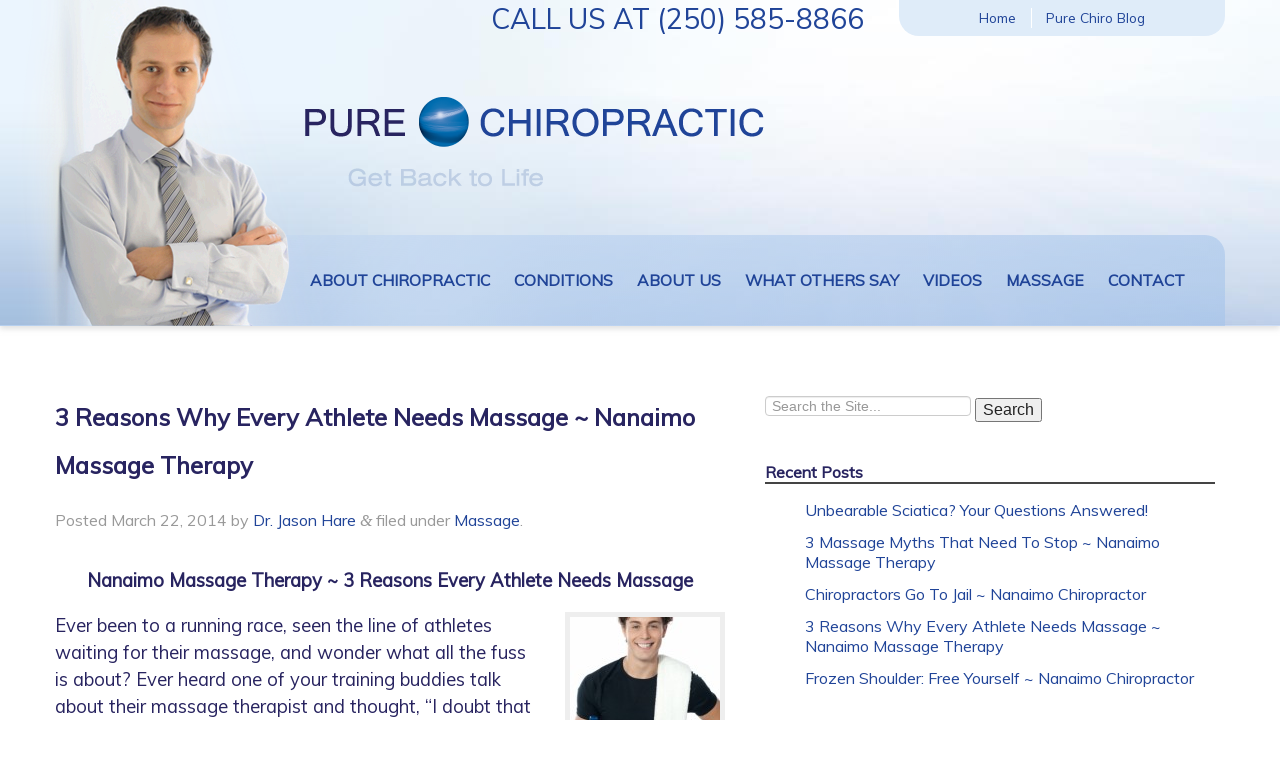

--- FILE ---
content_type: text/html; charset=UTF-8
request_url: https://purechiro.ca/blog/2014/03/3-reasons-every-athlete-needs-massage-nanaimo-massage-therapy.html
body_size: 10123
content:
<!doctype html>

<!--[if lt IE 7]><html lang="en-US" class="no-js lt-ie9 lt-ie8 lt-ie7"> <![endif]-->
<!--[if (IE 7)&!(IEMobile)]><html lang="en-US" class="no-js lt-ie9 lt-ie8"><![endif]-->
<!--[if (IE 8)&!(IEMobile)]><html lang="en-US" class="no-js lt-ie9"><![endif]-->
<!--[if gt IE 8]><!--> <html lang="en-US" class="no-js"><!--<![endif]-->

	<!-- InstanceBegin template="/Templates/MasterTemplate.dwt" codeOutsideHTMLIsLocked="false" --><!--<![endif]--><head>
		<meta charset="utf-8">

		<title>3 Reasons Why Every Athlete Needs Massage ~ Nanaimo Massage Therapy - Pure Chiropractic in Nanaimo, BC</title>

		<!-- Google Chrome Frame for IE -->
		<meta http-equiv="X-UA-Compatible" content="IE=edge,chrome=1">

		<!-- mobile meta (hooray!) -->
		<meta name="HandheldFriendly" content="True">
		<meta name="MobileOptimized" content="320">
		<meta name="viewport" content="width=device-width, initial-scale=1.0"/>

		<!-- icons & favicons (for more: http://www.jonathantneal.com/blog/understand-the-favicon/) -->
		<link rel="apple-touch-icon" href="https://purechiro.ca/wp-content/themes/CUSTOMWPTHEME/library/images/apple-icon-touch.png">
		<link rel="icon" href="https://purechiro.ca/wp-content/themes/CUSTOMWPTHEME/favicon.png">
		<!--[if IE]>
			<link rel="shortcut icon" href="https://purechiro.ca/wp-content/themes/CUSTOMWPTHEME/favicon.ico">
		<![endif]-->
		<!-- or, set /favicon.ico for IE10 win -->
		<meta name="msapplication-TileColor" content="#f01d4f">
		<meta name="msapplication-TileImage" content="https://purechiro.ca/wp-content/themes/CUSTOMWPTHEME/library/images/win8-tile-icon.png">

  	<link rel="pingback" href="https://purechiro.ca/xmlrpc.php">

		<!-- wordpress head functions -->
		<meta name='robots' content='max-image-preview:large' />

<!-- This site is optimized with the Yoast SEO plugin v13.3 - https://yoast.com/wordpress/plugins/seo/ -->
<meta name="description" content="Pure Chiropractic Provides Nanaimo Massage Therapy. There are 3 reasons why every athlete should use massage therapy."/>
<meta name="robots" content="max-snippet:-1, max-image-preview:large, max-video-preview:-1"/>
<link rel="canonical" href="https://purechiro.ca/blog/2014/03/3-reasons-every-athlete-needs-massage-nanaimo-massage-therapy.html" />
<meta property="og:locale" content="en_US" />
<meta property="og:type" content="article" />
<meta property="og:title" content="3 Reasons Why Every Athlete Needs Massage ~ Nanaimo Massage Therapy - Pure Chiropractic in Nanaimo, BC" />
<meta property="og:description" content="Pure Chiropractic Provides Nanaimo Massage Therapy. There are 3 reasons why every athlete should use massage therapy." />
<meta property="og:url" content="https://purechiro.ca/blog/2014/03/3-reasons-every-athlete-needs-massage-nanaimo-massage-therapy.html" />
<meta property="og:site_name" content="Pure Chiropractic in Nanaimo, BC" />
<meta property="article:author" content="www.facebook.com/NanaimoChiropractor" />
<meta property="article:tag" content="nanaimo massage therapy" />
<meta property="article:section" content="Massage" />
<meta property="article:published_time" content="2014-03-22T04:32:13+00:00" />
<meta property="article:modified_time" content="2014-03-26T21:25:54+00:00" />
<meta property="og:updated_time" content="2014-03-26T21:25:54+00:00" />
<meta property="og:image" content="http://purechiro.ca/wp-content/uploads/2014/03/ID-10081266-150x150.jpg" />
<script type='application/ld+json' class='yoast-schema-graph yoast-schema-graph--main'>{"@context":"https://schema.org","@graph":[{"@type":"WebSite","@id":"https://purechiro.ca/#website","url":"https://purechiro.ca/","name":"Pure Chiropractic in Nanaimo, BC","inLanguage":"en-US","description":"Nanaimo Chiropractor Giving health Advice","potentialAction":[{"@type":"SearchAction","target":"https://purechiro.ca/?s={search_term_string}","query-input":"required name=search_term_string"}]},{"@type":"ImageObject","@id":"https://purechiro.ca/blog/2014/03/3-reasons-every-athlete-needs-massage-nanaimo-massage-therapy.html#primaryimage","inLanguage":"en-US","url":"http://purechiro.ca/wp-content/uploads/2014/03/ID-10081266-150x150.jpg"},{"@type":"WebPage","@id":"https://purechiro.ca/blog/2014/03/3-reasons-every-athlete-needs-massage-nanaimo-massage-therapy.html#webpage","url":"https://purechiro.ca/blog/2014/03/3-reasons-every-athlete-needs-massage-nanaimo-massage-therapy.html","name":"3 Reasons Why Every Athlete Needs Massage ~ Nanaimo Massage Therapy - Pure Chiropractic in Nanaimo, BC","isPartOf":{"@id":"https://purechiro.ca/#website"},"inLanguage":"en-US","primaryImageOfPage":{"@id":"https://purechiro.ca/blog/2014/03/3-reasons-every-athlete-needs-massage-nanaimo-massage-therapy.html#primaryimage"},"datePublished":"2014-03-22T04:32:13+00:00","dateModified":"2014-03-26T21:25:54+00:00","author":{"@id":"https://purechiro.ca/#/schema/person/b43af4503a94686fa252b09e513c979f"},"description":"Pure Chiropractic Provides Nanaimo Massage Therapy. There are 3 reasons why every athlete should use massage therapy.","potentialAction":[{"@type":"ReadAction","target":["https://purechiro.ca/blog/2014/03/3-reasons-every-athlete-needs-massage-nanaimo-massage-therapy.html"]}]},{"@type":["Person"],"@id":"https://purechiro.ca/#/schema/person/b43af4503a94686fa252b09e513c979f","name":"Dr. Jason Hare","image":{"@type":"ImageObject","@id":"https://purechiro.ca/#authorlogo","inLanguage":"en-US","url":"https://secure.gravatar.com/avatar/89a22bd97b90b1b1f66398e86f4e5e28?s=96&d=mm&r=g","caption":"Dr. Jason Hare"},"description":"Chiropractor Dr. Jason Hare began his university study with an undergraduate degree in Marine Biology at Memorial University of Newfoundland, specialising in marine mammals. Before becoming a chiropractor, Dr. Hare suffered from frequent headaches. Through chiropractic care, he was able to free himself of the debilitating pain. His personal experience with chiropractic inspires him daily to help others. Dr. Hare graduated with honours from Palmer College of Chiropractic in America, the first school of chiropractic. After completing his doctorate, he was invited to remain at Palmer to teach and pursue a Masters in Anatomy. From 2001-2009, Dr. Hare successfully practiced as a chiropractor in London, England. He now owns and practices in Pure Chiropractic, Nanaimo.","sameAs":["www.facebook.com/NanaimoChiropractor","https://twitter.com/pure_chiro"]}]}</script>
<!-- / Yoast SEO plugin. -->

<link rel='dns-prefetch' href='//secure.gravatar.com' />
<link rel='dns-prefetch' href='//s.w.org' />
<link rel="alternate" type="application/rss+xml" title="Pure Chiropractic in Nanaimo, BC &raquo; Feed" href="https://purechiro.ca/feed" />
<link rel="alternate" type="application/rss+xml" title="Pure Chiropractic in Nanaimo, BC &raquo; Comments Feed" href="https://purechiro.ca/comments/feed" />
		<script type="text/javascript">
			window._wpemojiSettings = {"baseUrl":"https:\/\/s.w.org\/images\/core\/emoji\/13.0.1\/72x72\/","ext":".png","svgUrl":"https:\/\/s.w.org\/images\/core\/emoji\/13.0.1\/svg\/","svgExt":".svg","source":{"concatemoji":"https:\/\/purechiro.ca\/wp-includes\/js\/wp-emoji-release.min.js"}};
			!function(e,a,t){var n,r,o,i=a.createElement("canvas"),p=i.getContext&&i.getContext("2d");function s(e,t){var a=String.fromCharCode;p.clearRect(0,0,i.width,i.height),p.fillText(a.apply(this,e),0,0);e=i.toDataURL();return p.clearRect(0,0,i.width,i.height),p.fillText(a.apply(this,t),0,0),e===i.toDataURL()}function c(e){var t=a.createElement("script");t.src=e,t.defer=t.type="text/javascript",a.getElementsByTagName("head")[0].appendChild(t)}for(o=Array("flag","emoji"),t.supports={everything:!0,everythingExceptFlag:!0},r=0;r<o.length;r++)t.supports[o[r]]=function(e){if(!p||!p.fillText)return!1;switch(p.textBaseline="top",p.font="600 32px Arial",e){case"flag":return s([127987,65039,8205,9895,65039],[127987,65039,8203,9895,65039])?!1:!s([55356,56826,55356,56819],[55356,56826,8203,55356,56819])&&!s([55356,57332,56128,56423,56128,56418,56128,56421,56128,56430,56128,56423,56128,56447],[55356,57332,8203,56128,56423,8203,56128,56418,8203,56128,56421,8203,56128,56430,8203,56128,56423,8203,56128,56447]);case"emoji":return!s([55357,56424,8205,55356,57212],[55357,56424,8203,55356,57212])}return!1}(o[r]),t.supports.everything=t.supports.everything&&t.supports[o[r]],"flag"!==o[r]&&(t.supports.everythingExceptFlag=t.supports.everythingExceptFlag&&t.supports[o[r]]);t.supports.everythingExceptFlag=t.supports.everythingExceptFlag&&!t.supports.flag,t.DOMReady=!1,t.readyCallback=function(){t.DOMReady=!0},t.supports.everything||(n=function(){t.readyCallback()},a.addEventListener?(a.addEventListener("DOMContentLoaded",n,!1),e.addEventListener("load",n,!1)):(e.attachEvent("onload",n),a.attachEvent("onreadystatechange",function(){"complete"===a.readyState&&t.readyCallback()})),(n=t.source||{}).concatemoji?c(n.concatemoji):n.wpemoji&&n.twemoji&&(c(n.twemoji),c(n.wpemoji)))}(window,document,window._wpemojiSettings);
		</script>
		<style type="text/css">
img.wp-smiley,
img.emoji {
	display: inline !important;
	border: none !important;
	box-shadow: none !important;
	height: 1em !important;
	width: 1em !important;
	margin: 0 .07em !important;
	vertical-align: -0.1em !important;
	background: none !important;
	padding: 0 !important;
}
</style>
	<link rel='stylesheet' id='wp-block-library-css'  href='https://purechiro.ca/wp-includes/css/dist/block-library/style.min.css' type='text/css' media='all' />
<style id='wp-block-library-inline-css' type='text/css'>
.has-text-align-justify{text-align:justify;}
</style>
<link rel='stylesheet' id='ccchildpagescss-css'  href='https://purechiro.ca/wp-content/plugins/cc-child-pages/includes/css/styles.css' type='text/css' media='all' />
<link rel='stylesheet' id='ccchildpagesskincss-css'  href='https://purechiro.ca/wp-content/plugins/cc-child-pages/includes/css/skins.css' type='text/css' media='all' />
<!--[if lt IE 8]>
<link rel='stylesheet' id='ccchildpagesiecss-css'  href='https://purechiro.ca/wp-content/plugins/cc-child-pages/includes/css/styles.ie.css' type='text/css' media='all' />
<![endif]-->
<link rel='stylesheet' id='rich-reviews-css'  href='https://purechiro.ca/wp-content/plugins/rich-reviews/css/rich-reviews.css' type='text/css' media='all' />
<link rel='stylesheet' id='bones-stylesheet-css'  href='https://purechiro.ca/wp-content/themes/CUSTOMWPTHEME/library/css/style.css' type='text/css' media='all' />
<!--[if lt IE 9]>
<link rel='stylesheet' id='bones-ie-only-css'  href='https://purechiro.ca/wp-content/themes/CUSTOMWPTHEME/library/css/ie.css' type='text/css' media='all' />
<![endif]-->
<link rel='stylesheet' id='social-logos-css'  href='https://purechiro.ca/wp-content/plugins/jetpack/_inc/social-logos/social-logos.min.css' type='text/css' media='all' />
<link rel='stylesheet' id='jetpack_css-css'  href='https://purechiro.ca/wp-content/plugins/jetpack/css/jetpack.css' type='text/css' media='all' />
<script type='text/javascript' src='https://purechiro.ca/wp-includes/js/jquery/jquery.min.js' id='jquery-core-js'></script>
<script type='text/javascript' src='https://purechiro.ca/wp-includes/js/jquery/jquery-migrate.min.js' id='jquery-migrate-js'></script>
<script type='text/javascript' id='rich-reviews-js-extra'>
/* <![CDATA[ */
var php_vars = {"excerpt_length":"150","maybe_some_other_stuff":"Probably Not"};
/* ]]> */
</script>
<script type='text/javascript' src='https://purechiro.ca/wp-content/plugins/rich-reviews/js/rich-reviews.js' id='rich-reviews-js'></script>
<script type='text/javascript' src='https://purechiro.ca/wp-content/themes/CUSTOMWPTHEME/library/js/libs/modernizr.custom.min.js' id='bones-modernizr-js'></script>
<link rel="https://api.w.org/" href="https://purechiro.ca/wp-json/" /><link rel="alternate" type="application/json" href="https://purechiro.ca/wp-json/wp/v2/posts/86" /><link rel='shortlink' href='https://wp.me/p4dXuH-1o' />
<link rel="alternate" type="application/json+oembed" href="https://purechiro.ca/wp-json/oembed/1.0/embed?url=https%3A%2F%2Fpurechiro.ca%2Fblog%2F2014%2F03%2F3-reasons-every-athlete-needs-massage-nanaimo-massage-therapy.html" />
<link rel="alternate" type="text/xml+oembed" href="https://purechiro.ca/wp-json/oembed/1.0/embed?url=https%3A%2F%2Fpurechiro.ca%2Fblog%2F2014%2F03%2F3-reasons-every-athlete-needs-massage-nanaimo-massage-therapy.html&#038;format=xml" />

<link rel='dns-prefetch' href='//v0.wordpress.com'/>
			<style type="text/css" id="wp-custom-css">
				/*
Welcome to Custom CSS!

To learn how this works, see http://wp.me/PEmnE-Bt
*/
/*
** CSS for ratings
*/
.numberCircle {
	border-radius: 50%;
	width: 60px;
	height: 60px;
	padding: 8px;
	margin-left: 10px;
	margin-top: 10px;
	background: #fff;
	border: 2px solid #666;
	color: #666;
	text-align: center;
	font: 32px Arial, sans-serif;
	float: left;
}

a.rating {
	color: #666;
	width: 60px;
	text-decoration: none;
}			</style>
				<!-- end of wordpress head -->
	
<base href="https://purechiro.ca/">
<meta name="google-site-verification" content="_6aumupb_dEeLSvAFgtDnG6v_oFhnTip-nGMnhHJHI4">
<meta charset="utf-8">
<meta http-equiv="X-UA-Compatible" content="IE=edge,chrome=1">
<!-- InstanceBeginEditable name="doctitle" -->

		<!-- InstanceEndEditable -->

<meta name="viewport" content="width=device-width">
<!-- Place favicon.ico and apple-touch-icon.png in the root directory -->

<link href="https://fonts.googleapis.com/css?family=Muli:400,400italic" rel="stylesheet" type="text/css">
<link rel="apple-touch-icon-precomposed" sizes="144x144" href="https://purechiro.ca/assets/icons/apple-touch-icon-144x144-precomposed.png">
<link rel="apple-touch-icon-precomposed" sizes="114x114" href="https://purechiro.ca/assets/icons/apple-touch-icon-114x114-precomposed.png">
<link rel="apple-touch-icon-precomposed" sizes="72x72" href="https://purechiro.ca/assets/icons/apple-touch-icon-72x72-precomposed.png">
<link rel="apple-touch-icon-precomposed" href="https://purechiro.ca/assets/icons/apple-touch-icon-57x57-precomposed.png">
<link rel="shortcut icon" href="https://purechiro.ca/assets/icons/favicon.png">
<link rel="stylesheet" href="https://purechiro.ca/wp-content/themes/CUSTOMWPTHEME/bootstrap.min.css">
<link rel="stylesheet" href="https://purechiro.ca/wp-content/themes/CUSTOMWPTHEME/font-awesome.min.css">

<!--[if IE 7]>

		<link rel="stylesheet" href="https://purechiro.ca/wp-content/themes/CUSTOMWPTHEME/font-awesome-ie7.min.css">
		<![endif]-->

<link rel="stylesheet" href="https://purechiro.ca/assets/css/normalize.css">
<link rel="stylesheet" href="https://purechiro.ca/assets/css/main.css">
<link rel="stylesheet" href="https://purechiro.ca/wp-content/themes/CUSTOMWPTHEME/site.css">
<!--[if gte IE 9]>

		<style type="text/css">
		.gradient {
		filter: none;
		}
		</style>

		<![endif]-->

<script src="https://purechiro.ca/assets/js/vendor/modernizr-2.6.2.min.js"></script><style type="text/css"></style><style>img[src="blocker"],img[src="blocker"]{display:none!important}</style>
<!-- InstanceBeginEditable name="head" -->
		<!-- InstanceEndEditable -->

<style>img[src="blocker"],img[src="blocker"]{display:none!important}</style><link rel="stylesheet" href="https://purechiro.ca/wp-content/themes/CUSTOMWPTHEME/style.css">

<script>
  (function(i,s,o,g,r,a,m){i['GoogleAnalyticsObject']=r;i[r]=i[r]||function(){
  (i[r].q=i[r].q||[]).push(arguments)},i[r].l=1*new Date();a=s.createElement(o),
  m=s.getElementsByTagName(o)[0];a.async=1;a.src=g;m.parentNode.insertBefore(a,m)
  })(window,document,'script','//www.google-analytics.com/analytics.js','ga');

  ga('create', 'UA-15575522-1', 'purechiro.ca');
  ga('send', 'pageview');
</script>

</head>
<body>
<!--[if lt IE 8]>
		<p class="chromeframe">You are using an <strong>outdated</strong> browser. Please <a href="http://browsehappy.com/">upgrade your browser</a> or <a href="https://www.google.com/chromeframe/?redirect=true">activate Google Chrome Frame</a> to improve your experience.</p>

		<![endif]-->



  <header style="overflow: visible;">
    <div id="header-desktop" class="visible-desktop" style="overflow: visible;">
      <section id="header-elements" class="visible-desktop" style="overflow: hidden;">
        <div class="container" style="overflow: visible;">
          <div id="person-overlay"></div>
          <div id="header-wrap" style="overflow: visible;">
            <div class="row">
              <div class="span12">
                <div class="header-top-nav pull-right">
                  <ul>
                    <li> <a href="https://purechiro.ca/">Home</a> </li>
                    <li> <a href="https://purechiro.ca/blog/">Pure Chiro Blog</a> </li>
                  </ul>
                </div>
                <div class="header-phone pull-right" style="vertical-align: middle;">
                  <address style="vertical-align: middle;">
<span style="font-size: 1.5em;">Call us at <a href="tel:+12505858866" title="Call us NOW" onclick="_gaq.push(['_trackEvent','Phone Call Tracking','Click/Touch','Header']);">(250) 585-8866</a></span>
                  </address>
                </div>
              </div>
            </div>
            <div class="row" style="overflow: visible;">
              <div class="span12" style="overflow: visible;">
                <div class="header-logo" style="overflow: visible;"><a href="https://purechiro.ca/blog"><img src="https://purechiro.ca/assets/img/pure_chiropractic_logo.png" alt="Pure Chiropractic Nanaimo, BC | Get Back to Life"></a></div>
              </div>
            </div>
            <div id="header-wrap-push" style="overflow: visible;"></div>
          </div>
          <div id="header-bottom" class="gradient" style="overflow: visible;">
            <div class="header-main-nav" style="overflow: visible;">
              <ul style="overflow: visible;">
                <li> <a href="https://purechiro.ca/about-chiropractic/">About Chiropractic</a></li>
                <li> <a href="https://purechiro.ca/conditions/">Conditions</a></li>
                <li> <a href="https://purechiro.ca/about-us/">About Us</a> </li>
                <li> <a href="https://purechiro.ca/testimonials/">What Others Say</a> </li>
                <li> <a href="https://purechiro.ca/videos/">Videos</a> </li>
		<li> <a href="https://purechiro.ca/massage-therapy/">Massage</a> </li>
		<li> <a href="https://purechiro.ca/contact/">Contact</a> </li>
              </ul>
            </div>
          </div>
        </div>
      </section>
    </div>
    <div id="header-mobile" class="hidden-desktop">
      <div class="navbar navbar-static-top">
        <div class="navbar-inner">
          <div class="container"> 
            
            <!-- .btn-navbar is used as the toggle for collapsed navbar content --> 
            <a class="btn btn-navbar" data-toggle="collapse" data-target=".nav-collapse"> <span class="icon-bar"></span> <span class="icon-bar"></span> <span class="icon-bar"></span> </a> 
            
            <!-- Be sure to leave the brand out there if you want it shown --> 
            <a class="brand" href="https://purechiro.ca/"><img src="https://purechiro.ca/assets/img/pure_chiropractic_mobile_logo.png" alt="Pure Chiropractic | Get Back to Life"></a> 
            
            <!-- Everything you want hidden at 940px or less, place within here -->
            <div class="nav-collapse collapse">
              <ul class="nav">
                <li> <a href="https://purechiro.ca/">Home</a> </li>
                <li> <a href="https://purechiro.ca/about-chiropractic/">About Chiropractic</a> </li>
                <li> <a href="https://purechiro.ca/conditions/">Conditions</a> </li>
                <li> <a href="https://purechiro.ca/about-us">About Us</a> </li>
                <li> <a href="https://purechiro.ca/testimonials/">What Others Say</a> </li>
                <li> <a href="https://purechiro.ca/videos/">Videos</a> </li>
		<li> <a href="https://purechiro.ca/massage-therapy/">Massage</a> </li>
		<li> <a href="https://purechiro.ca/contact/">Contact</a> </li>                
              </ul>
            </div>
          </div>
        </div>
      </div>
    </div>
  </header>
  <section id="content" style="overflow: visible;">
    <div class="container" style="overflow: visible;"> <!-- InstanceBeginEditable name="ContentBlock" -->
			
					<div class="row" style="overflow: visible;">
<div class="span7" style="overflow: visible;">
						
							<!-- Begin page content -->
							<p style="overflow: visible;">

	
<article id="post-86" class="clearfix post-86 post type-post status-publish format-standard hentry category-massage tag-nanaimo-massage-therapy" role="article" itemscope itemtype="http://schema.org/BlogPosting">

        <h1 class="entry-title single-title" itemprop="headline">3 Reasons Why Every Athlete Needs Massage ~ Nanaimo Massage Therapy</h1>
        <p class="byline vcard">Posted <time class="updated" datetime="2014-03-22" pubdate>March 22, 2014</time> by <span class="author"><a href="https://purechiro.ca/blog/author/pchiro" title="Posts by Dr. Jason Hare" rel="author">Dr. Jason Hare</a></span> <span class="amp">&amp;</span> filed under <a href="https://purechiro.ca/blog/category/massage" rel="category tag">Massage</a>.</p>


    <section class="entry-content clearfix" itemprop="articleBody">
        <p style="text-align: center;"><strong>Nanaimo Massage Therapy ~ 3 Reasons Every Athlete Needs Massage</strong></p>
<div id="attachment_141" style="width: 160px" class="wp-caption alignright"><a href="http://purechiro.ca/wp-content/uploads/2014/03/ID-10081266.jpg"><img aria-describedby="caption-attachment-141" loading="lazy" class="size-thumbnail wp-image-141" alt="Nanaimo Sports Massage" src="http://purechiro.ca/wp-content/uploads/2014/03/ID-10081266-150x150.jpg" width="150" height="150" srcset="https://purechiro.ca/wp-content/uploads/2014/03/ID-10081266-150x150.jpg 150w, https://purechiro.ca/wp-content/uploads/2014/03/ID-10081266-125x125.jpg 125w" sizes="(max-width: 150px) 100vw, 150px" /></a><p id="caption-attachment-141" class="wp-caption-text">Nanaimo Sports Massage</p></div>
<p style="text-align: left;">Ever been to a running race, seen the line of athletes waiting for their massage, and wonder what all the fuss is about? Ever heard one of your training buddies talk about their massage therapist and thought, &#8220;I doubt that does any good&#8221;? Perhaps you&#8217;re missing the boat, and your edge on the competition. There&#8217;s a lot of benefit from massage therapy if you&#8217;re an athlete. Here are the three main points:</p>
<p style="text-align: left;"><strong>1.</strong> <strong>Improved performance. </strong>The benefits are three-fold:</p>
<ul>
<li>
<div style="text-align: left;"><strong>•improved flexibility.</strong> Researchers looking at Australia&#8217;s Premier Field Hockey athletes <a href="http://www.ncbi.nlm.nih.gov/pmc/articles/PMC2953308/#B24">found</a> that massage lead to improved hamstring flexibility. The study was then repeated using a different group of athletes an the same <a href="http://www.ncbi.nlm.nih.gov/pmc/articles/PMC2953308/#B25">results</a> were found. These results were achieved using only an 8 minute massage!</div>
</li>
<li><strong>•improved strength.</strong> A <a href="http://www.ncbi.nlm.nih.gov/pmc/articles/PMC2953308/#B28">study</a> of NCAA women athletes found that massage significantly improved vertical jump height and running speed. Perceived muscle soreness was also decreased. These results were achieved using only one 17 minute massage!</li>
<li><strong>•improved endurance.</strong> <a href="http://stm.sciencemag.org/content/4/119/119ra13">Research</a> out of McMaster University has found that massage increases the size and number of mitochondria found in muscle tissue. Mitochondria are the power houses of your muscle cells. Increasing mitochondria can improve endurance by increasing the rate that muscles can use oxygen.</li>
</ul>
<p><strong>2.</strong> <strong>Improved recovery.</strong></p>
<ul>
<li><strong>•Less soreness.</strong> The muscles soreness that follows one to two days after intense exercise is known as Delayed Onset Muscle Soreness. Massage has been <a href="http://bjsportmed.com/content/37/1/72.full.html">shown</a> to reduce this, but the mechanism is as of yet unknown.</li>
<li><strong>•Less inflammation.</strong> A 10 minute massage after exercise has been shown by doctoral<a href="http://fhs.mcmaster.ca/main/news/news_2012/massage_therapy_study.html"> research </a>from McMaster University to reduce muscle inflammation.</li>
</ul>
<p style="text-align: left;"><strong>3. Reduced injury risk</strong>. With massage therapy increasing flexibility and shortening recovery time, it shouldn&#8217;t surprise you that massage reduces your risk of injury. It&#8217;s a big part of the reason why nearly all, if not every, major sports team has a team massage therapist.</p>
<p style="text-align: left;">To sum up, your should make massage therapy part of your training and wellness program. Aside from the relaxation and health benefits, it might give you an advantage over your competition. If you&#8217;re looking for a <strong>Nanaimo massage therapist</strong>, please give us a call at Pure Chiropractic, 250-585-8866.</p>
<p style="text-align: left;">Photo Credit: <a href="http://www.freedigitalphotos.net/images/Healthy_Living_g284-Handsome_Muscular_Man_With_Towel_p81266.html">http://www.freedigitalphotos.net/images/Healthy_Living_g284-Handsome_Muscular_Man_With_Towel_p81266.html</a></p>
<div class="sharedaddy sd-sharing-enabled"><div class="robots-nocontent sd-block sd-social sd-social-icon-text sd-sharing"><h3 class="sd-title">Share this:</h3><div class="sd-content"><ul><li class="share-facebook"><a rel="nofollow noopener noreferrer" data-shared="sharing-facebook-86" class="share-facebook sd-button share-icon" href="https://purechiro.ca/blog/2014/03/3-reasons-every-athlete-needs-massage-nanaimo-massage-therapy.html?share=facebook" target="_blank" title="Click to share on Facebook"><span>Facebook</span></a></li><li class="share-twitter"><a rel="nofollow noopener noreferrer" data-shared="sharing-twitter-86" class="share-twitter sd-button share-icon" href="https://purechiro.ca/blog/2014/03/3-reasons-every-athlete-needs-massage-nanaimo-massage-therapy.html?share=twitter" target="_blank" title="Click to share on Twitter"><span>Twitter</span></a></li><li class="share-linkedin"><a rel="nofollow noopener noreferrer" data-shared="sharing-linkedin-86" class="share-linkedin sd-button share-icon" href="https://purechiro.ca/blog/2014/03/3-reasons-every-athlete-needs-massage-nanaimo-massage-therapy.html?share=linkedin" target="_blank" title="Click to share on LinkedIn"><span>LinkedIn</span></a></li><li class="share-email"><a rel="nofollow noopener noreferrer" data-shared="" class="share-email sd-button share-icon" href="https://purechiro.ca/blog/2014/03/3-reasons-every-athlete-needs-massage-nanaimo-massage-therapy.html?share=email" target="_blank" title="Click to email this to a friend"><span>Email</span></a></li><li class="share-print"><a rel="nofollow noopener noreferrer" data-shared="" class="share-print sd-button share-icon" href="https://purechiro.ca/blog/2014/03/3-reasons-every-athlete-needs-massage-nanaimo-massage-therapy.html#print" target="_blank" title="Click to print"><span>Print</span></a></li><li class="share-end"></li></ul></div></div></div>    </section> <!-- end article section -->

    <div class="article-footer">
        <p class="tags"><span class="tags-title">Tags:</span> <a href="https://purechiro.ca/blog/tag/nanaimo-massage-therapy" rel="tag">nanaimo massage therapy</a></p>
    </div> <!-- end article footer -->

    
<!-- You can start editing here. -->


		
	<!-- If comments are closed. -->
	<!--p class="nocomments">Comments are closed.</p-->

	



</article> <!-- end article -->



							<!-- End page content -->


						</div>

						

												<div class="span5" style="overflow: visible;">

					
						<div id="search-2" class="widget widget_search"><form role="search" method="get" id="searchform" action="https://purechiro.ca/" >
    <label class="screen-reader-text" for="s">Search for:</label>
    <input type="text" value="" name="s" id="s" placeholder="Search the Site..." />
    <input type="submit" id="searchsubmit" value="Search" />
    </form></div>
		<div id="recent-posts-2" class="widget widget_recent_entries">
		<h4 class="widgettitle">Recent Posts</h4>
		<ul>
											<li>
					<a href="https://purechiro.ca/blog/2014/10/unbearable-sciatica-questions-answered.html">Unbearable Sciatica? Your Questions Answered!</a>
									</li>
											<li>
					<a href="https://purechiro.ca/blog/2014/03/3-massage-myths-need-stop-nanaimo-massage-therapy.html">3 Massage Myths That Need To Stop ~ Nanaimo Massage Therapy</a>
									</li>
											<li>
					<a href="https://purechiro.ca/blog/2014/03/chiropractors-go-jail-nanaimo-chiropractor.html">Chiropractors Go To Jail ~ Nanaimo Chiropractor</a>
									</li>
											<li>
					<a href="https://purechiro.ca/blog/2014/03/3-reasons-every-athlete-needs-massage-nanaimo-massage-therapy.html" aria-current="page">3 Reasons Why Every Athlete Needs Massage ~ Nanaimo Massage Therapy</a>
									</li>
											<li>
					<a href="https://purechiro.ca/blog/2014/03/frozen-shoulder-free-nanaimo-chiropractor.html">Frozen Shoulder: Free Yourself ~ Nanaimo Chiropractor</a>
									</li>
					</ul>

		</div><div id="archives-2" class="widget widget_archive"><h4 class="widgettitle">Archives</h4>
			<ul>
					<li><a href='https://purechiro.ca/blog/2014/10'>October 2014</a></li>
	<li><a href='https://purechiro.ca/blog/2014/03'>March 2014</a></li>
	<li><a href='https://purechiro.ca/blog/2013/07'>July 2013</a></li>
	<li><a href='https://purechiro.ca/blog/2012/02'>February 2012</a></li>
	<li><a href='https://purechiro.ca/blog/2012/01'>January 2012</a></li>
	<li><a href='https://purechiro.ca/blog/2011/10'>October 2011</a></li>
	<li><a href='https://purechiro.ca/blog/2011/09'>September 2011</a></li>
	<li><a href='https://purechiro.ca/blog/2011/08'>August 2011</a></li>
	<li><a href='https://purechiro.ca/blog/2011/07'>July 2011</a></li>
	<li><a href='https://purechiro.ca/blog/2011/06'>June 2011</a></li>
	<li><a href='https://purechiro.ca/blog/2011/05'>May 2011</a></li>
	<li><a href='https://purechiro.ca/blog/2011/04'>April 2011</a></li>
	<li><a href='https://purechiro.ca/blog/2011/03'>March 2011</a></li>
			</ul>

			</div><div id="categories-2" class="widget widget_categories"><h4 class="widgettitle">Categories</h4>
			<ul>
					<li class="cat-item cat-item-7"><a href="https://purechiro.ca/blog/category/chiropractic">chiropractic</a>
</li>
	<li class="cat-item cat-item-8"><a href="https://purechiro.ca/blog/category/chiropractor">chiropractor</a>
</li>
	<li class="cat-item cat-item-10"><a href="https://purechiro.ca/blog/category/chondroitin">chondroitin</a>
</li>
	<li class="cat-item cat-item-5"><a href="https://purechiro.ca/blog/category/forward-head-carriage">forward head carriage</a>
</li>
	<li class="cat-item cat-item-20"><a href="https://purechiro.ca/blog/category/frozen-shoulder">frozen shoulder</a>
</li>
	<li class="cat-item cat-item-12"><a href="https://purechiro.ca/blog/category/glucosamine">glucosamine</a>
</li>
	<li class="cat-item cat-item-3"><a href="https://purechiro.ca/blog/category/headaches">headaches</a>
</li>
	<li class="cat-item cat-item-9"><a href="https://purechiro.ca/blog/category/joint-supplements">joint supplements</a>
</li>
	<li class="cat-item cat-item-14"><a href="https://purechiro.ca/blog/category/massage">Massage</a>
</li>
	<li class="cat-item cat-item-6"><a href="https://purechiro.ca/blog/category/nanaimo-chiropractor">nanaimo chiropractor</a>
</li>
	<li class="cat-item cat-item-4"><a href="https://purechiro.ca/blog/category/nanaimo-chiropractors">nanaimo chiropractors</a>
</li>
	<li class="cat-item cat-item-2"><a href="https://purechiro.ca/blog/category/neck-pain">neck pain</a>
</li>
	<li class="cat-item cat-item-13"><a href="https://purechiro.ca/blog/category/osteoathritis">osteoathritis</a>
</li>
	<li class="cat-item cat-item-11"><a href="https://purechiro.ca/blog/category/pure-chiropractic">pure chiropractic</a>
</li>
	<li class="cat-item cat-item-1"><a href="https://purechiro.ca/blog/category/uncategorized">Uncategorized</a>
</li>
			</ul>

			</div>
					
</div>
						
					

			<!-- InstanceEndEditable --> </div>

  </section>

  <div id="sticky-footer-push"></div>

</div>

<div id="sticky-footer" style="overflow: visible;">

  <footer class="gradient" style="overflow: visible;">

    <div class="container" style="overflow: visible;">

      <div id="footer-side" class="visible-desktop">

        <div class="testimonial">

          <p> <em>...from being able to do virtually nothing <br>

            I can now lead my normal life to the full.</em> <br>

            ~ M. Challans </p>

          <p class="readmore"> <a href="/testimonials/" class="readmore-link">Read More Testimonials &gt;</a> </p>

        </div>

      </div>

      <div class="row special-row" style="overflow: visible;">

        <div class="span8" style="overflow: visible;">

          <div class="row-fluid">

            <div class="span12 footer-nav">

              <ul>

                <li> <a href="https://purechiro.ca/">Home</a> </li>

                <li> <a href="https://purechiro.ca/about-chiropractic/">About Chiropractic</a> </li>

                <li> <a href="https://purechiro.ca/about-us/">About Us</a> </li>

                <li> <a href="https://purechiro.ca/testimonials/">What Others Say</a> </li>

                <li> <a href="https://purechiro.ca/videos/">Videos</a> </li>

		<li> <a href="https://purechiro.ca/massage-therapy/">Massage</a> </li>

                <li> <a href="https://purechiro.ca/contact/">Contact</a> </li>

                <li> <a href="https://purechiro.ca/neck-pain/">Neck Pain</a> </li>

                <li> <a href="https://purechiro.ca/back-pain/">Back Pain</a> </li>

                <li> <a href="https://purechiro.ca/sciatica/">Sciatica</a> </li>

                <li> <a href="https://purechiro.ca/headaches/">Headaches</a> </li>

                <li> <a href="https://purechiro.ca/whiplash/">Whiplash</a> </li>

                <li> <a href="https://purechiro.ca/disc-bulges-slipped-discs/">Disc Bulges / Slipped Discs</a> </li>

<li> <a href="https://purechiro.ca/disc-degeneration-therapy">Disc Degeneration</a> </li>

                <li> <a href="https://purechiro.ca/sports-injury/">Sports Injury Rehab</a> </li>

              </ul>

            </div>

          </div>

          <div class="row-fluid">

            <div class="span8">

              <address>

              <a href="https://www.google.com/maps?ll=49.216191,-124.032285&z=16&t=m&hl=en-US&gl=NL&mapclient=embed&cid=10337840876710351856" target="_blank">1-5144 Metral Drive | Nanaimo BC V9T 2K8</a> | <a href="tel:+12505858866" style="color: white;" onclick="_gaq.push(['_trackEvent','Phone Call Tracking','Click/Touch','Footer']);">(250) 585-8866</a>

              </address>

              <p class="copyright"> © 2019 Pure Chiropractic. All rights reserved. </p>

            </div>

            <div class="span4 social-icons">

              <p> <a href="https://www.facebook.com/NanaimoChiropractor" target="_blank"><img src="https://purechiro.ca/assets/img/facebook_icon.png" alt="Facebook"></a> <a href="https://twitter.com/Pure_Chiro" target="_blank"><img src="https://purechiro.ca/assets/img/twitter_icon.png" alt="Twitter"></a> <a href="https://www.youtube.com/user/PureChiropractic" target="_blank"><img src="https://purechiro.ca/assets/img/youtube_icon.png" alt="YouTube"></a> </p>

            </div>

          </div>

        </div>

      </div>

    </div>

  </footer>

</div>

<script src="https://purechiro.ca/assets/js/vendor/jquery-1.9.1.min.js"></script> 

<script src="https://purechiro.ca/assets/js/vendor/fluidvids.min.js"></script>

<script src="https://purechiro.ca/assets/vendor/bootstrap/js/bootstrap.min.js"></script> 

<script src="https://purechiro.ca/assets/js/plugins.js"></script> 

<script src="https://purechiro.ca/assets/js/main.js"></script> 



<!-- Google Analytics: change UA-XXXXX-X to be your site's ID. --> 

<!--script>

		var _gaq=[['_setAccount','UA-15575522-1'],['_trackPageview']];

		(function(d,t){var g=d.createElement(t),s=d.getElementsByTagName(t)[0];

		g.src=('https:'==location.protocol?'//ssl':'//www')+'.google-analytics.com/ga.js';

		s.parentNode.insertBefore(g,s)}(document,'script'));

		</script-->



<!-- InstanceEnd -->	<div style="display:none">
	</div>

	<script type="text/javascript">
		window.WPCOM_sharing_counts = {"https:\/\/purechiro.ca\/blog\/2014\/03\/3-reasons-every-athlete-needs-massage-nanaimo-massage-therapy.html":86};
	</script>
					<div id="sharing_email" style="display: none;">
		<form action="/blog/2014/03/3-reasons-every-athlete-needs-massage-nanaimo-massage-therapy.html" method="post">
			<label for="target_email">Send to Email Address</label>
			<input type="email" name="target_email" id="target_email" value="" />

			
				<label for="source_name">Your Name</label>
				<input type="text" name="source_name" id="source_name" value="" />

				<label for="source_email">Your Email Address</label>
				<input type="email" name="source_email" id="source_email" value="" />

						<input type="text" id="jetpack-source_f_name" name="source_f_name" class="input" value="" size="25" autocomplete="off" title="This field is for validation and should not be changed" />
			
			<img style="float: right; display: none" class="loading" src="https://purechiro.ca/wp-content/plugins/jetpack/modules/sharedaddy/images/loading.gif" alt="loading" width="16" height="16" />
			<input type="submit" value="Send Email" class="sharing_send" />
			<a rel="nofollow" href="#cancel" class="sharing_cancel" role="button">Cancel</a>

			<div class="errors errors-1" style="display: none;">
				Post was not sent - check your email addresses!			</div>

			<div class="errors errors-2" style="display: none;">
				Email check failed, please try again			</div>

			<div class="errors errors-3" style="display: none;">
				Sorry, your blog cannot share posts by email.			</div>
		</form>
	</div>
<script type='text/javascript' src='https://secure.gravatar.com/js/gprofiles.js' id='grofiles-cards-js'></script>
<script type='text/javascript' id='wpgroho-js-extra'>
/* <![CDATA[ */
var WPGroHo = {"my_hash":""};
/* ]]> */
</script>
<script type='text/javascript' src='https://purechiro.ca/wp-content/plugins/jetpack/modules/wpgroho.js' id='wpgroho-js'></script>
<script type='text/javascript' src='https://purechiro.ca/wp-content/themes/CUSTOMWPTHEME/library/js/scripts.js' id='bones-js-js'></script>
<script type='text/javascript' src='https://purechiro.ca/wp-includes/js/wp-embed.min.js' id='wp-embed-js'></script>
<script type='text/javascript' id='sharing-js-js-extra'>
/* <![CDATA[ */
var sharing_js_options = {"lang":"en","counts":"1","is_stats_active":"1"};
/* ]]> */
</script>
<script type='text/javascript' src='https://purechiro.ca/wp-content/plugins/jetpack/_inc/build/sharedaddy/sharing.min.js' id='sharing-js-js'></script>
<script type='text/javascript' id='sharing-js-js-after'>
var windowOpen;
			jQuery( document.body ).on( 'click', 'a.share-facebook', function() {
				// If there's another sharing window open, close it.
				if ( 'undefined' !== typeof windowOpen ) {
					windowOpen.close();
				}
				windowOpen = window.open( jQuery( this ).attr( 'href' ), 'wpcomfacebook', 'menubar=1,resizable=1,width=600,height=400' );
				return false;
			});
var windowOpen;
			jQuery( document.body ).on( 'click', 'a.share-twitter', function() {
				// If there's another sharing window open, close it.
				if ( 'undefined' !== typeof windowOpen ) {
					windowOpen.close();
				}
				windowOpen = window.open( jQuery( this ).attr( 'href' ), 'wpcomtwitter', 'menubar=1,resizable=1,width=600,height=350' );
				return false;
			});
var windowOpen;
			jQuery( document.body ).on( 'click', 'a.share-linkedin', function() {
				// If there's another sharing window open, close it.
				if ( 'undefined' !== typeof windowOpen ) {
					windowOpen.close();
				}
				windowOpen = window.open( jQuery( this ).attr( 'href' ), 'wpcomlinkedin', 'menubar=1,resizable=1,width=580,height=450' );
				return false;
			});
</script>
<script type='text/javascript' src='https://stats.wp.com/e-202603.js' async='async' defer='defer'></script>
<script type='text/javascript'>
	_stq = window._stq || [];
	_stq.push([ 'view', {v:'ext',j:'1:8.3.3',blog:'62432307',post:'86',tz:'-8',srv:'purechiro.ca'} ]);
	_stq.push([ 'clickTrackerInit', '62432307', '86' ]);
</script>
</body></html>

--- FILE ---
content_type: text/css
request_url: https://purechiro.ca/wp-content/themes/CUSTOMWPTHEME/site.css
body_size: 3873
content:
/*!
 * Site CSS Stylesheet
 */

/*---COLORS
 Black #000
 White #fff
 Light Blue #ebf5fc
 Dark Light Blue #a5bfdf
 Footer Purple #27244d
 ---*/

/*-- IE7/8 Support
 To have gradients and rounded edges in IE 7-8 use
 the following in all places where either CSS3 gradients
 are used or CSS3 rounded borders are used.

 ** IMPORTANT **
 The htc file must be accessed from the root.

 -pie-background: linear-gradient(#ffffff, #000000);
 behavior: url(/assets/vendor/css3pie/PIE.htc);
 */

/*  GLOBAL
 -------------------------------------------------------------------- */

/*--- Resets ---*/

/*--- Structure ---*/

html, body {
}

/*--- Typography ---*/
body {
	font-family: 'Muli', sans-serif;
	font-weight: 400;
}
a {
	color: #204498;
}
a:hover {
	color: #108bda;
}
address {
    text-transform: uppercase;
}

/*--- Forms ---*/

/*--- Tables ---*/

/*--- UI ---*/

.extramargtop {
	margin-top: 20px;
}
.extra-margintop {
	margin-top: 30px;
}
.extra-marginbottom {
	margin-bottom: 50px;
}
p.extra-marginbottom {
	margin-bottom: 150px;
}

/*--- Bootstrap Overrides ---*/

/*--- Brand Specific ---*/

/*  HEADER
 -------------------------------------------------------------------- */
header {

}

/*-- HEADER MOBILE --*/
header #header-mobile {
}

/*-- HEADER DESKTOP --*/
header #header-desktop {
	-webkit-box-shadow: rgba(200,200,200,0.5) 0px 3px 5px;
	-moz-box-shadow: rgba(200,200,200,0.5) 0px 3px 5px;
	box-shadow: rgba(200,200,200,0.5) 0px 3px 5px;
	background: #ebf5fc;
	background: -webkit-gradient(linear, 0 0, 0 bottom, from(#ebf5fc), to(#a5bfdf));
	background: -webkit-linear-gradient(#ebf5fc, #a5bfdf);
	background: -moz-linear-gradient(#ebf5fc, #a5bfdf);
	background: -ms-linear-gradient(#ebf5fc, #a5bfdf);
	background: -o-linear-gradient(#ebf5fc, #a5bfdf);
	background: linear-gradient(#ebf5fc, #a5bfdf);
	-pie-background: linear-gradient(#ebf5fc, #a5bfdf);
	behavior: url(/assets/css/PIE.htc);
	height: 326px;
}

/*--- HEADER SECTION[header-elements] ---*/
header #header-desktop section[id="header-elements"] {
	background: transparent url(images/header_background.jpg) left center no-repeat;
	position: relative;
	min-height: 326px;
	max-height: 326px;
	overflow: hidden;
	zoom: 1;
}

/* Person Overlay */
header #header-desktop section[id="header-elements"] #person-overlay {
	background: url(images/person_leaning.png) left top no-repeat;
	height: 326px;
	position: absolute;
	z-index: 2;
	display: block;
	width: 320px;
	margin-left: -52px
}

/* Phone Number */
header #header-desktop section[id="header-elements"] .header-phone address {
	padding: 5px;
	font-size: 18.75px;
	color: #204498;
	margin-top: 4px;
}

/* Top Nav Element */
header #header-desktop section[id="header-elements"] .header-top-nav {
	background: #dfecf9;
	-webkit-border-bottom-right-radius: 20px;
	-moz-border-radius-bottomright: 20px;
	border-bottom-right-radius: 20px;
	-webkit-border-bottom-left-radius: 20px;
	-moz-border-radius-bottomleft: 20px;
	border-bottom-left-radius: 20px;
	behavior: url(PIE.htc);
	padding: 8px 80px;
	margin-left: 30px;
}
header #header-desktop section[id="header-elements"] .header-top-nav ul {
	margin: 0;
	padding: 0;
	list-style: none;
	font-size: 13.75px;
}
header #header-desktop section[id="header-elements"] .header-top-nav ul li {
	display: inline-block;
	border-right: 1px solid #fff;
	padding-right: 15px;
	margin-right: 10px;
}
header #header-desktop section[id="header-elements"] .header-top-nav ul li:last-child, #header-desktop section[id="header-elements"] .header-top-nav li.last {
	border-right: 0;
	padding-right: 0;
	margin-right: 0;
}
header #header-desktop section[id="header-elements"] .header-top-nav ul li a:hover {
	text-decoration: none;
}

/* Main Nav Element */
header #header-desktop section[id="header-elements"] #header-bottom .header-main-nav {
	margin-right: 40px;position relative;
}
header #header-desktop section[id="header-elements"] #header-bottom .header-main-nav ul {
	margin: 0;
	padding: 35px 0 0;
	list-style: none;
	font-size: 15.71px;
	text-align: right;
	text-transform: uppercase;
	font-weight: bold;

	position: relative;
	z-index: 100;
}
header #header-desktop section[id="header-elements"] #header-bottom .header-main-nav ul li {
	display: inline-block;
	margin-left: 20px;
}
header #header-desktop section[id="header-elements"] #header-bottom .header-main-nav ul li:last-child {
	padding-right: 0;
	margin-right: 0;
}
header #header-desktop section[id="header-elements"] #header-bottom .header-main-nav ul li a:hover {
	text-decoration: none;
}

/* Logo */
header #header-desktop section[id="header-elements"] .header-logo {
	margin-left: 250px;
	margin-top: 40px;
}

/* STICKY HEADER SETUP */
header #header-desktop section[id="header-elements"] .container {
	height: 326px;
	/* Must be a fixed size */
}
/* Wrapper for page content to push down header bottom */
header #header-desktop #header-wrap {
	min-height: 100%;
	height: auto !important;
	height: 100%;
	/* Negative indent header bottom by it's height */
	margin: 0 auto -91px;
	position: relative;
	z-index: 100;
}

/* Set the fixed height of the header bottom here */
header #header-desktop #header-wrap-push, #header-bottom {
	height: 91px;
}
header #header-desktop #header-bottom {
	-webkit-border-top-right-radius: 20px;
	-moz-border-radius-topright: 20px;
	border-top-right-radius: 20px;
	/* IE9 SVG, needs conditional override of 'filter' to 'none' */
	background: url([data-uri]);
	background: -moz-linear-gradient(-45deg,  rgba(202,221,244,0) 0%, rgba(191,213,241,0.7) 30%, rgba(164,195,234,0.6) 100%); /* FF3.6+ */
	background: -webkit-gradient(linear, left top, right bottom, color-stop(0%,rgba(202,221,244,0)), color-stop(30%,rgba(191,213,241,0.7)), color-stop(100%,rgba(164,195,234,0.6))); /* Chrome,Safari4+ */
	background: -webkit-linear-gradient(-45deg,  rgba(202,221,244,0) 0%,rgba(191,213,241,0.7) 30%,rgba(164,195,234,0.6) 100%); /* Chrome10+,Safari5.1+ */
	background: -o-linear-gradient(-45deg,  rgba(202,221,244,0) 0%,rgba(191,213,241,0.7) 30%,rgba(164,195,234,0.6) 100%); /* Opera 11.10+ */
	background: -ms-linear-gradient(-45deg,  rgba(202,221,244,0) 0%,rgba(191,213,241,0.7) 30%,rgba(164,195,234,0.6) 100%); /* IE10+ */
	background: linear-gradient(135deg,  rgba(202,221,244,0) 0%,rgba(191,213,241,0.7) 30%,rgba(164,195,234,0.6) 100%); /* W3C */
	filter: progid:DXImageTransform.Microsoft.gradient( startColorstr='#00caddf4', endColorstr='#99a4c3ea',GradientType=1 ); /* IE6-8 fallback on horizontal gradient */
	behavior: url(PIE.htc);
}

/* Main Navigation */
header #header-desktop #header-bottom .header-main-nav {

}

/*  FOOTER
 -------------------------------------------------------------------- */
footer {
	background: rgb(39,36,77); /* Old browsers */
	/* IE9 SVG, needs conditional override of 'filter' to 'none' */
	background: url([data-uri]);
	background: -moz-linear-gradient(left,  rgba(39,36,77,1) 0%, rgba(46,79,156,1) 35%, rgba(46,79,156,1) 65%, rgba(39,36,77,1) 100%); /* FF3.6+ */
	background: -webkit-gradient(linear, left top, right top, color-stop(0%,rgba(39,36,77,1)), color-stop(35%,rgba(46,79,156,1)), color-stop(65%,rgba(46,79,156,1)), color-stop(100%,rgba(39,36,77,1))); /* Chrome,Safari4+ */
	background: -webkit-linear-gradient(left,  rgba(39,36,77,1) 0%,rgba(46,79,156,1) 35%,rgba(46,79,156,1) 65%,rgba(39,36,77,1) 100%); /* Chrome10+,Safari5.1+ */
	background: -o-linear-gradient(left,  rgba(39,36,77,1) 0%,rgba(46,79,156,1) 35%,rgba(46,79,156,1) 65%,rgba(39,36,77,1) 100%); /* Opera 11.10+ */
	background: -ms-linear-gradient(left,  rgba(39,36,77,1) 0%,rgba(46,79,156,1) 35%,rgba(46,79,156,1) 65%,rgba(39,36,77,1) 100%); /* IE10+ */
	background: linear-gradient(to right,  rgba(39,36,77,1) 0%,rgba(46,79,156,1) 35%,rgba(46,79,156,1) 65%,rgba(39,36,77,1) 100%); /* W3C */
	filter: progid:DXImageTransform.Microsoft.gradient( startColorstr='#27244d', endColorstr='#27244d',GradientType=1 ); /* IE6-8 */
	behavior: url(PIE.htc); /* CSS3Pie */
	height: 100%;
	color: #fff;
	font-size: 11.46px;
}
footer .container {
	position: relative;
}
footer #footer-side {
	position: absolute;
	display: block;
	width: 399px;
	height: 243px;
	z-index: 100;
	right: 0;
	top: -22px;
	-webkit-border-top-right-radius: 20px;
	-moz-border-radius-topright: 20px;
	border-top-right-radius: 20px;
	-webkit-border-top-left-radius: 20px;
	-moz-border-radius-topleft: 20px;
	border-top-left-radius: 20px;
	background: rgb(60,115,183); /* Old browsers */
	/* IE9 SVG, needs conditional override of 'filter' to 'none' */
	background: url([data-uri]);
	background: -moz-linear-gradient(top,  rgba(60,115,183,1) 0%, rgba(26,79,168,1) 100%); /* FF3.6+ */
	background: -webkit-gradient(linear, left top, left bottom, color-stop(0%,rgba(60,115,183,1)), color-stop(100%,rgba(26,79,168,1))); /* Chrome,Safari4+ */
	background: -webkit-linear-gradient(top,  rgba(60,115,183,1) 0%,rgba(26,79,168,1) 100%); /* Chrome10+,Safari5.1+ */
	background: -o-linear-gradient(top,  rgba(60,115,183,1) 0%,rgba(26,79,168,1) 100%); /* Opera 11.10+ */
	background: -ms-linear-gradient(top,  rgba(60,115,183,1) 0%,rgba(26,79,168,1) 100%); /* IE10+ */
	background: linear-gradient(to bottom,  rgba(60,115,183,1) 0%,rgba(26,79,168,1) 100%); /* W3C */
	filter: progid:DXImageTransform.Microsoft.gradient( startColorstr='#3c73b7', endColorstr='#1a4fa8',GradientType=0 ); /* IE6-8 */
	-webkit-box-shadow: #27244d 0px 2px 5px;
	-moz-box-shadow: #27244d 0px 2px 5px;
	box-shadow: #27244d 0px -1px 10px;
	behavior: url(PIE.htc); /* CSS3Pie */
}
footer #footer-side .testimonial {
	margin: 50px;
}
footer #footer-side .testimonial p {
	font-size: 15px;
}
footer #footer-side .testimonial a.readmore-link {
	color: #fff;
	font-size: 11px;
	text-transform: uppercase;
}
footer #footer-side .testimonial a.readmore-link:hover {
	color: #fff;
	font-size: 11px;
	text-transform: uppercase;
}
footer #footer-side .testimonial .readmore {
	margin-top: 50px;
}

footer .social-icons p {
	margin: 0;
}
footer .footer-nav ul {
	list-style: none;
	margin: 0;
	padding: 0;
	font-size: 11.46px;
	text-transform: uppercase;
}
footer .footer-nav ul li {
	display: inline-block;
}

footer .footer-nav ul li a {
	color: #fff;
	border-right: 1px solid #fff;
	margin-right: 3px;
	padding-right: 6px;
}
footer .footer-nav ul li:last-child a {
	color: #fff;
	border-right: 0;
	margin-right: 0;
	padding-right: 0;
}
footer .footer-nav ul li a:hover {
	color: #56b0ea;
	text-decoration: none;
}
footer address {
	margin-bottom: 0;
}
footer .copyright {
	padding-top: 0;
	margin-top: 0;
}
footer .row.special-row {
	margin-top: 60px;
}

/*  CONTENT
 -------------------------------------------------------------------- */

/*--- CONTENT SECTION[content] ---*/
section[id="content"] {
	min-height: 400px;
	margin-bottom: 000px;
	color: #282460;
}

/* Page Header */
section[id="content"] .page-header {
	border-color: #c4daf3;
}
section[id="content"] h1,
section[id="content"] .page-header h1 {
	color: #282460;
	font-size: 150%;
	line-height: 2em;
	margin-bottom: 20px;
}
section[id="content"] h2 {
    color: #282460;
	font-size: 140%;
}
section[id="content"] .page-header .lead {
	color: #204498;
	font-size: 120%;
}
section[id="content"] p img[align="left"],
section[id="content"] p img.pull-left {
    margin-right: 30px;
    margin-bottom: 30px;
}
section[id="content"] span.name-enhance {
    color: #204498;
    font-weight: bold;
    font-size: 20px;
    line-height: 20px;
    display: inline-block;
    margin-bottom: 10px;
}
section[id="content"] article.biography {
    display: block;
    clear: both;
    padding-bottom: 50px;
}
section[id="content"] a.large-action {
    font-size: 150%;
}
section[id="content"] a.large-action i.circle-icon {
    display: inline-block;
    width: 26px;
    height: 25px;
    background: transparent url(images/circle_arrow_sprite.png) 0 0 no-repeat;
    vertical-align: sub;
    margin-left: 10px;
}
section[id="content"] a.large-action:hover {
    text-decoration: none;
}
section[id="content"] a.large-action:hover i.circle-icon {
    background: transparent url(images/circle_arrow_sprite.png) 0 -25px no-repeat;
}

/* Video Menu */
section[id="content"] .video-menu {
    display: block;
    margin-bottom: 200px;
}
section[id="content"] .video-menu .video-menu-header {
    -webkit-border-top-right-radius: 20px;
	-moz-border-radius-topright: 20px;
	border-top-right-radius: 20px;
	-webkit-border-top-left-radius: 20px;
	-moz-border-radius-topleft: 20px;
	border-top-left-radius: 20px;
	background-color: #a9bbcd;
	padding: 10px 25px 8px;
	margin:0;
}
section[id="content"] .video-menu .video-menu-header h3 {
    margin: 0;
    padding: 0;
    color: #deecf9;
    text-transform: uppercase;
    font-size: 16px;
}
section[id="content"] .video-menu .video-menu-body {
    margin: 0;
    margin-top: 0px;
    padding: 0 0 100px;
    background: rgb(222,236,249); /* Old browsers */
    /* IE9 SVG, needs conditional override of 'filter' to 'none' */
    background: url([data-uri]);
    background: -moz-linear-gradient(top,  rgba(222,236,249,1) 0%, rgba(222,236,249,1) 50%, rgba(222,236,249,0) 100%); /* FF3.6+ */
    background: -webkit-gradient(linear, left top, left bottom, color-stop(0%,rgba(222,236,249,1)), color-stop(50%,rgba(222,236,249,1)), color-stop(100%,rgba(222,236,249,0))); /* Chrome,Safari4+ */
    background: -webkit-linear-gradient(top,  rgba(222,236,249,1) 0%,rgba(222,236,249,1) 50%,rgba(222,236,249,0) 100%); /* Chrome10+,Safari5.1+ */
    background: -o-linear-gradient(top,  rgba(222,236,249,1) 0%,rgba(222,236,249,1) 50%,rgba(222,236,249,0) 100%); /* Opera 11.10+ */
    background: -ms-linear-gradient(top,  rgba(222,236,249,1) 0%,rgba(222,236,249,1) 50%,rgba(222,236,249,0) 100%); /* IE10+ */
    background: linear-gradient(to bottom,  rgba(222,236,249,1) 0%,rgba(222,236,249,1) 50%,rgba(222,236,249,0) 100%); /* W3C */
    filter: progid:DXImageTransform.Microsoft.gradient( startColorstr='#deecf9', endColorstr='#00deecf9',GradientType=0 ); /* IE6-8 */
}
section[id="content"] .video-menu .video-menu-body ul {
    list-style: none;
    margin: 0;
    padding: 0;
}
section[id="content"] .video-menu .video-menu-body ul li {
    display: block;
    padding: 15px 25px;
    border-top: 1px solid #fff;
}
section[id="content"] .video-menu .video-menu-body ul li.first {
    border-top: none;
}
section[id="content"] .video-menu .video-menu-body ul li a {
    font-size: 20px;   
}
section[id="content"] .video-menu .video-menu-body ul li a:hover {
    text-decoration: none;
}
section[id="content"] .video-menu .video-menu-body ul li a i.circle-icon {
    display: inline-block;
    width: 26px;
    height: 25px;
    background: transparent url(images/circle_arrow_sprite.png) 0 0 no-repeat;
    margin-left: 20px;
    float: right;
}
section[id="content"] .video-menu .video-menu-body ul li a:hover i.circle-icon {
    background: transparent url(images/circle_arrow_sprite.png) 0 -25px no-repeat;
}
section[id="content"] #map {
    margin: 30px 0 175px;
}

/* Video Container */
section[id="content"] #video-tabs {}
section[id="content"] #video-tabs .video-tab-pane {
    display: none;
}
section[id="content"] #video-tabs .video-tab-pane.active {
    display: block;
}


/*  IE OVERRIDES WHERE IE < IE9
 -------------------------------------------------------------------- */
html.lt-ie9 {
}

/*--- Sticky footer styles ---*/

html, body {
	height: 100%;
	/* The html and body elements cannot have any padding or margin. */
}


/* Wrapper for page content to push down footer */
#sticky-footer-wrap {
    min-height: 100%;
    height: auto !important;
    height: 100%;
    /* Negative indent footer by it's height */
    margin: 0 auto -221px;
    background: #fff url(/assets/img/stretch_background.jpg) center 85% no-repeat;
    -webkit-background-size: auto;
    -moz-background-size: auto;
    -o-background-size: auto;
    background-size: auto;
}

/* Set the fixed height of the footer here */
#sticky-footer-push, #sticky-footer {
    height: 221px;
}

#sticky-footer {
    background-color: #f5f5f5;
}

ul.ccchildpages_list {
   list-style-type: disc; 
   list-style-position: outside;
}

ol.ccchildpages_list {
   list-style-type: decimal; 
   list-style-position: outside;
}

ol.ccchildpages_list li, ul.ccchildpages_list li {
   font-size: 18px;
   line-height: 24px;
   padding-top: 5px;
}

/* Lastly, apply responsive CSS fixes as necessary */
@media (max-width: 767px) {
    #sticky-footer-wrap {
    	-webkit-background-size: contain;
    	-moz-background-size: contain;
    	-o-background-size: contain;
    	background-size: contain;
    	margin-right: -20px;
    	margin-left: -20px;
    	padding-right: 20px;
    	padding-left: 20px;
    }

	#sticky-footer {
		margin-left: -20px;
		margin-right: -20px;
		padding-left: -20px;
		padding-right: -20px;
	}
	footer .row.special-row {
		text-align: center;
	}
}

--- FILE ---
content_type: text/css
request_url: https://purechiro.ca/wp-content/themes/CUSTOMWPTHEME/style.css
body_size: 41
content:
/******************************************************************
Theme Name: Custom Theme
Theme URI: http://yoururlhere.com/
Description: This theme was custom made
Author: Your Name Here
Author URI: http://yoururlhere.com
Version: 1.0
Tags: flexble-width, translation-ready, microformats, rtl-language-support

******************************************************************/

section.entry-content p {
  font-size: 1.15em;
  line-height: 1.5em;
}

--- FILE ---
content_type: text/plain
request_url: https://www.google-analytics.com/j/collect?v=1&_v=j102&a=1941274389&t=pageview&_s=1&dl=https%3A%2F%2Fpurechiro.ca%2Fblog%2F2014%2F03%2F3-reasons-every-athlete-needs-massage-nanaimo-massage-therapy.html&ul=en-us%40posix&dt=3%20Reasons%20Why%20Every%20Athlete%20Needs%20Massage%20~%20Nanaimo%20Massage%20Therapy%20-%20Pure%20Chiropractic%20in%20Nanaimo%2C%20BC&sr=1280x720&vp=1280x720&_u=IEBAAAABAAAAACAAI~&jid=1709269263&gjid=1531553690&cid=1632225981.1768733409&tid=UA-15575522-1&_gid=435628522.1768733409&_r=1&_slc=1&z=750155108
body_size: -450
content:
2,cG-CKRDHC9PS5

--- FILE ---
content_type: text/javascript
request_url: https://purechiro.ca/assets/js/main.js
body_size: 46
content:
jQuery.noConflict();
(function($){
	
	// Document Ready Processes
	jQuery(document).ready(function () {
		$('.video-tabs-nav li').each(function(){
			$('a.tab-link', this).click(function(e){
				e.preventDefault();
				$('.video-tab-pane', '#video-tabs').removeClass('active');
				targetId = $(this).attr('href');
				setTimeout(function() { $(targetId).addClass('active'); }, 200);
			});
		});
	});
})(jQuery);
